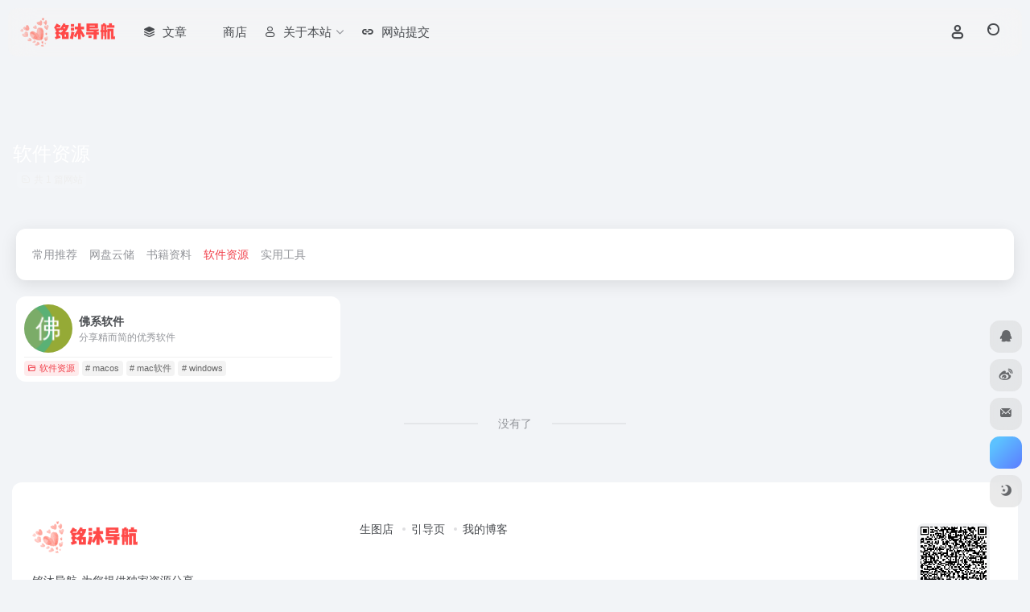

--- FILE ---
content_type: text/html; charset=UTF-8
request_url: https://dh.tabgo.cn/favorites/%E8%BD%AF%E4%BB%B6%E8%B5%84%E6%BA%90
body_size: 9749
content:
<!DOCTYPE html>
<html lang="zh-Hans" class="">
<head> 
<meta charset="UTF-8">
<meta name="renderer" content="webkit">
<meta name="force-rendering" content="webkit">
<meta http-equiv="X-UA-Compatible" content="IE=edge, chrome=1">
<meta name="viewport" content="width=device-width, initial-scale=1.0, user-scalable=0, minimum-scale=1.0, maximum-scale=0.0, viewport-fit=cover">
<title>软件资源 | 铭沐导航</title>
<meta name="theme-color" content="#f9f9f9" />
<meta name="keywords" content="明星生图,UI设计,UI设计素材,设计导航,网址导航,设计资源,创意导航,创意网站导航,设计师网址大全,设计素材大全,设计师导航,UI设计资源,优秀UI设计欣赏,设计师导航,设计师网址大全,设计师网址导航,产品经理网址导航,交互设计师网址导航" />
<meta name="description" content="铭沐导航- 收集国内外优秀设计网站、UI设计资源网站、灵感创意网站、素材资源网站，定时更新分享优质产品设计书签。" />
<link rel="shortcut icon" href="https://dh.tabgo.cn/wp-content/uploads/2022/10/明星论坛-build1000.png">
<link rel="apple-touch-icon" href="https://dh.tabgo.cn/wp-content/uploads/2022/09/cuan-1.png">
<!--[if IE]><script src="https://dh.tabgo.cn/wp-content/themes/onenav/assets/js/html5.min.js"></script><![endif]-->
<meta name='robots' content='max-image-preview:large' />
	<style>img:is([sizes="auto" i], [sizes^="auto," i]) { contain-intrinsic-size: 3000px 1500px }</style>
	<link rel='dns-prefetch' href='//at.alicdn.com' />
<style id='classic-theme-styles-inline-css' type='text/css'>
/*! This file is auto-generated */
.wp-block-button__link{color:#fff;background-color:#32373c;border-radius:9999px;box-shadow:none;text-decoration:none;padding:calc(.667em + 2px) calc(1.333em + 2px);font-size:1.125em}.wp-block-file__button{background:#32373c;color:#fff;text-decoration:none}
</style>
<link rel='stylesheet' id='bootstrap-css' href='https://dh.tabgo.cn/wp-content/themes/onenav/assets/css/bootstrap.min.css?ver=5.56' type='text/css' media='all' />
<link rel='stylesheet' id='swiper-css' href='https://dh.tabgo.cn/wp-content/themes/onenav/assets/css/swiper-bundle.min.css?ver=5.56' type='text/css' media='all' />
<link rel='stylesheet' id='lightbox-css' href='https://dh.tabgo.cn/wp-content/themes/onenav/assets/css/jquery.fancybox.min.css?ver=5.56' type='text/css' media='all' />
<link rel='stylesheet' id='iconfont-css' href='https://dh.tabgo.cn/wp-content/themes/onenav/assets/css/iconfont.css?ver=5.56' type='text/css' media='all' />
<link rel='stylesheet' id='iconfont-io-0-css' href='//at.alicdn.com/t/font_1620678_18rbnd2homc.css' type='text/css' media='all' />
<link rel='stylesheet' id='iconfont-io-1-css' href='//at.alicdn.com/t/font_2811503_rz4zraeosal.css' type='text/css' media='all' />
<link rel='stylesheet' id='main-css' href='https://dh.tabgo.cn/wp-content/themes/onenav/assets/css/main.min.css?ver=5.56' type='text/css' media='all' />
<script type="text/javascript" src="https://dh.tabgo.cn/wp-content/themes/onenav/assets/js/jquery.min.js?ver=5.56" id="jquery-js"></script>
<script>
    var __default_c = "io-grey-mode";
    var __night = document.cookie.replace(/(?:(?:^|.*;\s*)io_night_mode\s*\=\s*([^;]*).*$)|^.*$/, "$1"); 
    try {
        if (__night === "0" || (!__night && window.matchMedia("(prefers-color-scheme: dark)").matches)) {
            document.documentElement.classList.add("io-black-mode");
        }
    } catch (_) {}
</script><style>:root{--main-aside-basis-width:200px;--main-radius:12px;--main-max-width:1260px;}.io.icon-fw,.iconfont.icon-fw {
    width: 1.15em;
}
.screenshot-carousel .img_wrapper a{display:contents}
.fancybox-slide--iframe .fancybox-content{max-width :1280px;margin:0}
.fancybox-slide--iframe.fancybox-slide{padding:44px 0}
.navbar-nav .menu-item-286 a{background: #ff8116;border-radius: 50px!important;padding: 5px 10px!important;margin: 5px 0!important;color: #fff!important;}
.navbar-nav .menu-item-286 a i{position: absolute;top: 0;right: -10px;color: #f13522;}
.io-black-mode .navbar-nav .menu-item-286 a{background: #ce9412;}
.io-black-mode .navbar-nav .menu-item-286 a i{color: #fff;}</style><script>(function(a,b){a.ioLetterAvatar=function(d,l,j){d=d||"";l=l||60;var h="#1abc9c #2ecc71 #3498db #9b59b6 #3fe95e #16a085 #27ae60 #2980b9 #8e44ad #fc3e50 #f1c40f #e67e22 #e74c3c #00bcd4 #95aa36 #f39c12 #d35400 #c0392b #b2df1e #7ffc8d".split(" "),f,c,k,g,e,i,t,m;f=String(d).toUpperCase();f=f?f.charAt(0):"?";if(a.devicePixelRatio){l=(l*a.devicePixelRatio)}c=parseInt((((f=="?"?72:f.charCodeAt(0))-64)*12345).toString().slice(0,5));k=c%(h.length-1);t=(c+1)%(h.length-1);m=(c-1)%(h.length-1);g=b.createElement("canvas");g.width=l;g.height=l;e=g.getContext("2d");e.fillStyle=j?j:h[k];e.fillRect(0,0,g.width,g.height); e.arc((c*180)%l,(c*150)%l, (c/120)%l ,0 ,360 );e.fillStyle=h[t];e.globalAlpha = .6;e.fill();e.save();e.beginPath();e.fillStyle=h[m];e.globalAlpha = .4;e.arc((c*20)%l,(c*50)%l, ((99999-c)/80)%l,0 ,360 );e.fill();e.font=Math.round(g.width/2)+"px 'Microsoft Yahei'";e.textAlign="center";e.fillStyle="#fff";e.globalAlpha = 1;e.fillText(f,l/2,l/1.5);i=g.toDataURL();g=null;return i}})(window,document);</script></head> 
<body class="archive tax-favorites term-218 wp-theme-onenav container-body full-container sidebar_no aside-min">
<div id="loading_fx"><style>
    .loader{--size:32px;--duration:800ms;width:32px;transform-style:preserve-3d;transform-origin:50% 50%;transform:rotateX(60deg) rotateZ(45deg) rotateY(0deg) translateZ(0px);position:relative}
    .loader .box{width:32px;height:32px;transform-style:preserve-3d;position:absolute;top:0;left:0}
    .loader .box:nth-child(1){transform:translate(100%,0);animation:box1 800ms linear infinite}
    .loader .box:nth-child(2){transform:translate(0,100%);animation:box2 800ms linear infinite}
    .loader .box:nth-child(3){transform:translate(100%,100%);animation:box3 800ms linear infinite}
    .loader .box:nth-child(4){transform:translate(200%,0);animation:box4 800ms linear infinite}
    .loader .box > div{--translateZ:calc(var(--size) / 2);--rotateY:0deg;--rotateX:0deg;background:#f65c5c;width:100%;height:100%;transform:rotateY(var(--rotateY)) rotateX(var(--rotateX)) translateZ(var(--translateZ));position:absolute;top:auto;right:auto;bottom:auto;left:auto}
    .loader .box > div:nth-child(1){top:0;left:0}
    .loader .box > div:nth-child(2){background:#f21414;right:0;--rotateY:90deg}
    .loader .box > div:nth-child(3){background:#f54444;--rotateX:-90deg}
    .loader .box > div:nth-child(4){background:rgba(165,100,100,.15);top:0;left:0;--translateZ:calc(var(--size) * 3 * -1)}
    @keyframes box1{0%,50%{transform:translate(100%,0)}
    100%{transform:translate(200%,0)}
    }@keyframes box2{0%{transform:translate(0,100%)}
    50%{transform:translate(0,0)}
    100%{transform:translate(100%,0)}
    }@keyframes box3{0%,50%{transform:translate(100%,100%)}
    100%{transform:translate(0,100%)}
    }@keyframes box4{0%{transform:translate(200%,0)}
    50%{transform:translate(200%,100%)}
    100%{transform:translate(100%,100%)}
    }
</style>
<div class="loader">
    <div class="box">
        <div></div>
        <div></div>
        <div></div>
        <div></div>
    </div>
    <div class="box">
        <div></div>
        <div></div>
        <div></div>
        <div></div>
    </div>
    <div class="box">
        <div></div>
        <div></div>
        <div></div>
        <div></div>
    </div>
    <div class="box">
        <div></div>
        <div></div>
        <div></div>
        <div></div>
    </div>
</div><script type="text/javascript"> document.addEventListener("DOMContentLoaded",()=>{const loader=document.querySelector("#loading_fx");if(loader){loader.classList.add("close");setTimeout(()=>loader.remove(),600)}}); </script></div><header class="main-header header-fixed"><div class="header-nav blur-bg"><nav class="switch-container container-header nav-top header-center d-flex align-items-center h-100 container-fluid"><div class="navbar-logo d-flex mr-4"><a href="https://dh.tabgo.cn" class="logo-expanded"><img src="https://dh.tabgo.cn/wp-content/uploads/2023/01/retouch_2023012621343066.png" height="36" switch-src="https://dh.tabgo.cn/wp-content/uploads/2022/09/retouch_2022093014232724-1.png" is-dark="false" alt="铭沐导航"></a><div class=""></div></div><div class="navbar-header-menu"><ul class="nav navbar-header d-none d-md-flex mr-3"><li id="menu-item-834" class="menu-item menu-item-type-post_type menu-item-object-page menu-item-834"><a href="https://dh.tabgo.cn/blog"><i class="iconfont icon-category icon-fw icon-lg mr-2"></i><span>文章</span></a></li>
<li id="menu-item-794" class="menu-item menu-item-type-custom menu-item-object-custom menu-item-794"><a target="_blank" href="http://www.5xn.cc"><i class="iconfont icon-heart icon-fw icon-lg mr-2"></i><span>商店</span></a></li>
<li id="menu-item-835" class="menu-item menu-item-type-post_type menu-item-object-page menu-item-has-children menu-item-835"><a href="https://dh.tabgo.cn/about"><i class="iconfont icon-user icon-fw icon-lg mr-2"></i><span>关于本站</span><i class="iconfont icon-arrow-b"></i></a>
<ul class="sub-menu">
	<li id="menu-item-793" class="menu-item menu-item-type-custom menu-item-object-custom menu-item-793"><a href="https://mt.tabgo.cn"><i class="io io-zixun icon-fw icon-lg mr-2"></i><span>如妖如魔</span></a></li>
	<li id="menu-item-939" class="menu-item menu-item-type-custom menu-item-object-custom menu-item-939"><a href="https://tabgo.cc"><i class="iconfont icon-alipay icon-fw icon-lg mr-2"></i><span>打赏站长</span></a></li>
</ul>
</li>
<li id="menu-item-833" class="menu-item menu-item-type-post_type menu-item-object-page menu-item-833"><a href="https://dh.tabgo.cn/contribute"><i class="iconfont icon-url icon-fw icon-lg mr-2"></i><span>网站提交</span></a></li>
<li class="menu-item io-menu-fold hide"><a href="javascript:void(0);"><i class="iconfont icon-dian"></i></a><ul class="sub-menu"></ul></li></ul></div><div class="flex-fill"></div><ul class="nav header-tools position-relative"><li class="nav-item mr-2 d-none d-xxl-block"><div class="text-sm line1"><script src="//v1.hitokoto.cn/?encode=js&select=%23hitokoto" defer></script>
<span id="hitokoto"></span></div></li><li class="header-icon-btn nav-login d-none d-md-block"><a href="https://dh.tabgo.cn/wp-login.php?redirect_to=https%3A%2F%2Fdh.tabgo.cn%2Ffavorites%2F%25E8%25BD%25AF%25E4%25BB%25B6%25E8%25B5%2584%25E6%25BA%2590"><i class="iconfont icon-user icon-lg"></i></a></li><li class="header-icon-btn nav-search"><a href="javascript:" class="search-ico-btn nav-search-icon" data-toggle-div data-target="#search-modal" data-z-index="101"><i class="search-bar"></i></a></li></ul><div class="d-block d-md-none menu-btn" data-toggle-div data-target=".mobile-nav" data-class="is-mobile" aria-expanded="false"><span class="menu-bar"></span><span class="menu-bar"></span><span class="menu-bar"></span></div></nav></div></header><div class="mobile-header"><nav class="mobile-nav"><ul class="menu-nav mb-4"></ul><div class="menu-user-box mb-4"></div></nav></div><div class="taxonomy-head taxonomy-sites"><div class="taxonomy-head-body taxonomy-head-fill"><div class="taxonomy-head-bg"><div class="taxonomy-head-img bg-blur" data-bg=""></div></div><div class="taxonomy-title taxonomy-head-content page-head-content p-3"><h1 class="taxonomy-head-title h3">软件资源</h1><div class="taxonomy-head-count text-xs badge vc-l-white mb-1"><i class="iconfont icon-post mr-1"></i>共 1 篇网站 </div><div class="taxonomy-head-desc line2 text-sm"></div></div></div></div><main class="container is_category my-2" role="main">
    <div class="content-wrap">
        <div class="content-layout ajax-load-page">
            <div class="taxonomy-selects card selects-box"><div class="cat-selects overflow-x-auto no-scrollbar"><a href="https://dh.tabgo.cn/favorites/changyongtuijian" class="cat-select ajax-posts-load is-tab-btn text-sm " ajax-method="page" data-cat="98">常用推荐</a><a href="https://dh.tabgo.cn/favorites/%e7%bd%91%e7%9b%98%e4%ba%91%e5%82%a8" class="cat-select ajax-posts-load is-tab-btn text-sm " ajax-method="page" data-cat="197">网盘云储</a><a href="https://dh.tabgo.cn/favorites/%e4%b9%a6%e7%b1%8d%e8%b5%84%e6%96%99" class="cat-select ajax-posts-load is-tab-btn text-sm " ajax-method="page" data-cat="217">书籍资料</a><a href="https://dh.tabgo.cn/favorites/%e8%bd%af%e4%bb%b6%e8%b5%84%e6%ba%90" class="cat-select ajax-posts-load is-tab-btn text-sm active" ajax-method="page" data-cat="218">软件资源</a><a href="https://dh.tabgo.cn/favorites/shiyonggongju" class="cat-select ajax-posts-load is-tab-btn text-sm " ajax-method="page" data-cat="251">实用工具</a></div></div><div class="posts-row ajax-posts-row row-col-1a row-col-md-2a row-col-lg-3a" data-style="sites-max"><article class="posts-item sites-item d-flex style-sites-max post-424 ajax-item no-go-ico" data-toggle="tooltip" data-placement="bottom"  title="分享精而简的优秀软件">
                
                
                <a href="https://dh.tabgo.cn/sites/424.html"   data-id="424" data-url="https://www.foxirj.com" class="sites-body " title="佛系软件">
                    <div class="item-header"><div class="item-media"><div class="blur-img-bg lazy-bg" data-bg="https://t1.gstatic.cn/faviconV2?client=SOCIAL&#038;type=FAVICON&#038;fallback_opts=TYPE,SIZE,URL&#038;size=128&#038;url=https://www.foxirj.com/"> </div><div class="item-image"><img class="fill-cover sites-icon lazy unfancybox" src="https://dh.tabgo.cn/wp-content/themes/onenav/assets/images/favicon.png" data-src="https://t1.gstatic.cn/faviconV2?client=SOCIAL&#038;type=FAVICON&#038;fallback_opts=TYPE,SIZE,URL&#038;size=128&#038;url=https://www.foxirj.com/" 1 height="auto" width="auto" onerror=null;src=ioLetterAvatar(alt,60) alt="佛系软件"></div></div></div>
                    <div class="item-body overflow-hidden d-flex flex-column flex-fill">
                        <h3 class="item-title line1"><b>佛系软件</b></h3>
                        <div class="line1 text-muted text-xs">分享精而简的优秀软件</div>
                    </div>
                </a> 
                    <div class="meta-ico text-muted text-xs"><span class="meta-view"><i class="iconfont icon-chakan-line"></i>4.1K</span><span class="meta-like d-none d-md-inline-block"><i class="iconfont icon-like-line"></i>13</span></div>
                <div class="sites-tags">
                    <div class="item-tags overflow-x-auto no-scrollbar"><a href="https://dh.tabgo.cn/favorites/%e8%bd%af%e4%bb%b6%e8%b5%84%e6%ba%90" class="badge vc-l-theme text-ss mr-1" rel="tag" title="查看更多文章"><i class="iconfont icon-folder mr-1"></i>软件资源</a><a href="https://dh.tabgo.cn/sitetag/macos" class="badge  text-ss mr-1" rel="tag" title="查看更多文章"># macos</a><a href="https://dh.tabgo.cn/sitetag/macruanjian" class="badge  text-ss mr-1" rel="tag" title="查看更多文章"># mac软件</a><a href="https://dh.tabgo.cn/sitetag/windows" class="badge  text-ss mr-1" rel="tag" title="查看更多文章"># windows</a></div>
                    
                </div>
                
            </article></div>            <div class="posts-nav my-3">
                <div class="next-page text-center my-3"><a href="javascript:;">没有了</a></div>            </div>
        </div> 
    </div>
	</main> 
    <footer class="main-footer footer-stick">
        <div class="switch-container container-footer container-fluid">
                <div class="footer row pt-5 text-center text-md-left">
        <div class="col-12 col-md-4 mb-4 mb-md-0"><a href="https://dh.tabgo.cn" class="logo-expanded footer-logo"><img src="https://dh.tabgo.cn/wp-content/uploads/2023/01/retouch_2023012621343066.png" height="40" switch-src="https://dh.tabgo.cn/wp-content/uploads/2022/09/retouch_2022093014232724-1.png" is-dark="false" alt="铭沐导航"></a><div class="text-sm mt-4">铭沐导航-为您提供独家资源分享。</div><div class="footer-social mt-3"><a class="social-btn bg-l" href="http://wpa.qq.com/msgrd?v=3&uin=208283603&site=qq&menu=yes" target="_blank" data-toggle="tooltip" data-placement="top" title="QQ" rel="external noopener nofollow"><i class="iconfont icon-qq"></i></a><a class="social-btn bg-l" href="https://weibo.com/u/7731444226" target="_blank" data-toggle="tooltip" data-placement="top" title="微博" rel="external noopener nofollow"><i class="iconfont icon-weibo"></i></a><a class="social-btn bg-l" href="mailto:angelababy@tabgo.cn" target="_blank" data-toggle="tooltip" data-placement="top" title="Email" rel="external noopener nofollow"><i class="iconfont icon-email"></i></a></div></div>
        <div class="col-12 col-md-5 my-4 my-md-0"> 
            <p class="footer-links text-sm mb-3"><a href="http://5xn.cc">生图店</a>
<a href="http://tabgo.cn">引导页</a>
<a href="http://mt.tabgo.cn">我的博客</a></p>
        </div>
        <div class="col-12 col-md-3 text-md-right mb-4 mb-md-0"><div class="footer-mini-img text-center" data-toggle="tooltip" title="扫码加QQ群"><div class="bg-l br-md p-1"><img class=" " src="https://dh.tabgo.cn/wp-content/uploads/2022/10/下载.png" alt="扫码加QQ群铭沐导航"></div><span class="text-muted text-xs mt-2">扫码加QQ群</span></div></div>
        <div class="footer-copyright m-3 text-xs">
            Copyright © 2026 <a href="https://dh.tabgo.cn" title="铭沐导航" class="" rel="home">铭沐导航</a>&nbsp;<a href="https://beian.miit.gov.cn/" target="_blank" class="" rel="link noopener"><img src="https://img.shields.io/badge/%E8%9C%80ICP%E5%A4%87-2021026775%E5%8F%B7-blue"></a>&nbsp; <a href="http://www.beian.gov.cn/portal/registerSystemInfo?recordcode=5" target="_blank" class="" rel="noopener"><img style="margin-bottom: 3px;" src="https://dh.tabgo.cn/wp-content/themes/onenav/assets/images/gaba.png" height="17" width="16"> <img src="https://img.shields.io/badge/%E5%B7%9D%E5%85%AC%E7%BD%91%E5%AE%89%E5%A4%87-51078302110097%E5%8F%B7-9ACD32"></a>&nbsp;
        </div>
    </div>
        </div>
    </footer><script type="speculationrules">
{"prefetch":[{"source":"document","where":{"and":[{"href_matches":"\/*"},{"not":{"href_matches":["\/wp-*.php","\/wp-admin\/*","\/wp-content\/uploads\/*","\/wp-content\/*","\/wp-content\/plugins\/*","\/wp-content\/themes\/onenav\/*","\/*\\?(.+)"]}},{"not":{"selector_matches":"a[rel~=\"nofollow\"]"}},{"not":{"selector_matches":".no-prefetch, .no-prefetch a"}}]},"eagerness":"conservative"}]}
</script>
    <div class="modal fade add_new_sites_modal" id="report-sites-modal" tabindex="-1" role="dialog" aria-labelledby="report-sites-title" aria-hidden="true">
        <div class="modal-dialog modal-dialog-centered" role="document">
            <div class="modal-content">
                <div class="modal-header">
                    <h5 class="modal-title text-md" id="report-sites-title">反馈</h5>
                    <button type="button" id="close-sites-modal" class="close io-close" data-dismiss="modal" aria-label="Close">
                        <i aria-hidden="true" class="iconfont icon-close text-lg"></i>
                    </button>
                </div>
                <div class="modal-body"> 
                    <div class="tips-box vc-l-blue btn-block" role="alert">
                    <i class="iconfont icon-statement "></i> 让我们一起共建文明社区！您的反馈至关重要！                    </div>
                    <form id="report-form" method="post"> 
                        <input type="hidden" name="post_id" value="424">
                        <input type="hidden" name="action" value="report_site_content">
                        <div class="form-row">
                            <div class="col-6 py-1">
                                <label><input type="radio" name="reason" class="reason-type-1" value="1" checked> 已失效</label>
                            </div><div class="col-6 py-1">
                                <label><input type="radio" name="reason" class="reason-type-2" value="2" > 重定向&变更</label>
                            </div><div class="col-6 py-1">
                                <label><input type="radio" name="reason" class="reason-type-3" value="3" > 已屏蔽</label>
                            </div><div class="col-6 py-1">
                                <label><input type="radio" name="reason" class="reason-type-4" value="4" > 敏感内容</label>
                            </div><div class="col-6 py-1">
                                <label><input type="radio" name="reason" class="reason-type-0" value="0" > 其他</label>
                            </div>                        </div>
                        <div class="form-group other-reason-input" style="display: none;">
                            <input type="text" class="form-control other-reason" value="" placeholder="其它信息，可选">
                        </div>  
                        <div class="form-group redirect-url-input" style="display: none;">
                            <input type="text" class="form-control redirect-url" value="" placeholder="重定向&变更后的地址">
                        </div> 
                        <div class=" text-center">
                            <button type="submit" class="btn vc-l-red">提交反馈</button>
                        </div> 
                    </form>
                </div> 
            </div>
        </div>
        <script>
        $(function () {
            $('.tooltip-toggle').tooltip();
            $('input[type=radio][name=reason]').change(function() {
                var t = $(this); 
                var reason = $('.other-reason-input');
                var url = $('.redirect-url-input');
                reason.hide();
                url.hide();
                if(t.val()==='0'){
                    reason.show();
                }else if(t.val()==='2'){
                    url.show();
                }
            }); 
            $(document).on("submit",'#report-form', function(event){
                event.preventDefault(); 
                var t = $(this); 
                var reason = t.find('input[name="reason"]:checked').val();
                if(reason === "0"){
                    reason = t.find('.other-reason').val();
                    if(reason==""){
                        showAlert(JSON.parse('{"status":4,"msg":"信息不能为空！"}'));
                        return false;
                    }
                }
                if(reason === "2"){
                    if(t.find('.redirect-url').val()==""){
                        showAlert(JSON.parse('{"status":4,"msg":"信息不能为空！"}'));
                        return false;
                    }
                }
                $.ajax({
                    url: 'https://dh.tabgo.cn/wp-admin/admin-ajax.php',
                    type: 'POST', 
                    dataType: 'json',
                    data: {
                        action : t.find('input[name="action"]').val(),
                        post_id : t.find('input[name="post_id"]').val(),
                        reason : reason,
                        redirect : t.find('.redirect-url').val(),
                    },
                })
                .done(function(response) {   
                    if(response.status == 1){
                        $('#report-sites-modal').modal('hide');
                    } 
                    showAlert(response);
                })
                .fail(function() {  
                    showAlert(JSON.parse('{"status":4,"msg":"网络错误 --."}'));
                }); 
                return false;
            });
        });
        </script>
    </div>
        
    <div id="footer-tools" class="tools-right io-footer-tools d-flex flex-column">
        <a href="javascript:" class="btn-tools go-to-up go-up my-1" rel="go-up" style="display: none">
            <i class="iconfont icon-to-up"></i>
        </a>
        <a class="btn-tools custom-tool0 my-1" href="http://wpa.qq.com/msgrd?v=3&uin=208283603&site=qq&menu=yes" target="_blank"  data-toggle="tooltip" data-placement="left" title="QQ" rel="external noopener nofollow">
                    <i class="iconfont icon-qq"></i>
                </a><a class="btn-tools custom-tool1 my-1" href="https://weibo.com/u/7731444226" target="_blank"  data-toggle="tooltip" data-placement="left" title="微博" rel="external noopener nofollow">
                    <i class="iconfont icon-weibo"></i>
                </a><a class="btn-tools custom-tool2 my-1" href="mailto:angelababy@tabgo.cn" target="_blank"  data-toggle="tooltip" data-placement="left" title="Email" rel="external noopener nofollow">
                    <i class="iconfont icon-email"></i>
                </a>                <!-- 天气  -->
        <div class="btn-tools btn-weather weather my-1">
            <div id="io_weather_widget" class="io-weather-widget" data-locale="zh-chs"></div>        </div>
        <!-- 天气 end -->
                        <a href="javascript:" class="btn-tools switch-dark-mode my-1" data-toggle="tooltip" data-placement="left" title="夜间模式">
            <i class="mode-ico iconfont icon-light"></i>
        </a>
            </div>
    <div class="search-modal" id="search-modal"><div class="search-body mx-0 mx-md-3"><form role="search" method="get" class="search-form search-card" action="https://dh.tabgo.cn/"><div class="search-box"><input type="hidden" name="post_type" value="sites"><input type="search" class="form-control" required="required" placeholder="" value="" name="s" /><button type="submit" class="btn vc-theme search-submit"><i class="iconfont icon-search"></i></button></div></form><div class="search-body-box d-flex flex-column flex-md-row"></div></div></div><script type="text/javascript">window.IO = {"ajaxurl":"https:\/\/dh.tabgo.cn\/wp-admin\/admin-ajax.php","uri":"https:\/\/dh.tabgo.cn\/wp-content\/themes\/onenav","homeUrl":"https:\/\/dh.tabgo.cn","minAssets":".min","uid":"","homeWidth":1900,"loginurl":"https:\/\/dh.tabgo.cn\/wp-login.php?redirect_to=https%3A%2F%2Fdh.tabgo.cn%2Ffavorites%2F%25E8%25BD%25AF%25E4%25BB%25B6%25E8%25B5%2584%25E6%25BA%2590","sitesName":"铭沐导航","addico":"https:\/\/dh.tabgo.cn\/wp-content\/themes\/onenav\/assets\/images\/add.png","order":"asc","formpostion":"top","defaultclass":"io-grey-mode","isCustomize":true,"faviconApi":"","customizemax":"10","newWindow":false,"lazyload":true,"minNav":true,"loading":true,"hotWords":"baidu","classColumns":" col-2a col-sm-2a col-md-2a col-lg-3a col-xl-5a col-xxl-6a ","apikey":"TURreU1ESXhOVGMzTWpreU5UUT11OHNSU05UZzJhbUYxVFdWQlduRkdka2xzTm0wemQyUjRUbEZpUjA1QlYyVkZNa056","isHome":false,"themeType":"auto-system","mceCss":"https:\/\/dh.tabgo.cn\/wp-content\/themes\/onenav\/assets\/css\/editor-style.css","version":"5.56","isShowAsideSub":false,"asideWidth":"200","localize":{"liked":"您已经赞过了!","like":"谢谢点赞!","networkError":"网络错误 --.","parameterError":"参数错误 --.","selectCategory":"为什么不选分类。","addSuccess":"添加成功。","timeout":"访问超时，请再试试，或者手动填写。","lightMode":"日间模式","nightMode":"夜间模式","editBtn":"编辑","okBtn":"确定","urlExist":"该网址已经存在了 --.","cancelBtn":"取消","successAlert":"成功","infoAlert":"信息","warningAlert":"警告","errorAlert":"错误","extractionCode":"网盘提取码已复制，点“确定”进入下载页面。","wait":"请稍候","loading":"正在处理请稍后...","userAgreement":"请先阅读并同意用户协议","reSend":"秒后重新发送","weChatPay":"微信支付","alipay":"支付宝","scanQRPay":"请扫码支付","payGoto":"支付成功，页面跳转中","clearFootprint":"确定要清空足迹记录吗？"}};</script><script type="text/javascript" src="https://dh.tabgo.cn/wp-content/themes/onenav/assets/js/bootstrap.bundle.min.js?ver=5.56" id="bootstrap-js-js"></script>
<script type="text/javascript" src="https://dh.tabgo.cn/wp-content/themes/onenav/assets/js/require.js?ver=5.56" id="require-js"></script>
</body>
</html><!--
Performance optimized by Redis Object Cache. Learn more: https://wprediscache.com

使用 PhpRedis (v5.3.7) 从 Redis 检索了 1379 个对象 (495 KB)。
-->


--- FILE ---
content_type: text/css
request_url: https://at.alicdn.com/t/font_2811503_rz4zraeosal.css
body_size: 704
content:
@font-face {
  font-family: "io"; /* Project id 2811503 */
  /* Color fonts */
  src: 
       url('//at.alicdn.com/t/font_2811503_rz4zraeosal.woff2?t=1631599910843') format('woff2'),
       url('//at.alicdn.com/t/font_2811503_rz4zraeosal.woff?t=1631599910843') format('woff'),
       url('//at.alicdn.com/t/font_2811503_rz4zraeosal.ttf?t=1631599910843') format('truetype');
}

.io {
  font-family: "io" !important;
  font-size: 16px;
  font-style: normal;
  -webkit-font-smoothing: antialiased;
  -moz-osx-font-smoothing: grayscale;
}

.io-caisejisuan:before {
  content: "\e654";
}

.io-caisewuli:before {
  content: "\e655";
}

.io-caisetianwenwangyuanjing:before {
  content: "\e656";
}

.io-caisewenti:before {
  content: "\e657";
}

.io-caiseshuben:before {
  content: "\e658";
}

.io-ico_game:before {
  content: "\e62c";
}

.io-ico_trip:before {
  content: "\e63c";
}

.io-caise:before {
  content: "\e7cf";
}

.io-caise1:before {
  content: "\e7d5";
}

.io-caise2:before {
  content: "\e7e8";
}



--- FILE ---
content_type: image/svg+xml;charset=utf-8
request_url: https://img.shields.io/badge/%E5%B7%9D%E5%85%AC%E7%BD%91%E5%AE%89%E5%A4%87-51078302110097%E5%8F%B7-9ACD32
body_size: 348
content:
<svg xmlns="http://www.w3.org/2000/svg" width="184" height="20" role="img" aria-label="川公网安备: 51078302110097号"><title>川公网安备: 51078302110097号</title><linearGradient id="s" x2="0" y2="100%"><stop offset="0" stop-color="#bbb" stop-opacity=".1"/><stop offset="1" stop-opacity=".1"/></linearGradient><clipPath id="r"><rect width="184" height="20" rx="3" fill="#fff"/></clipPath><g clip-path="url(#r)"><rect width="65" height="20" fill="#555"/><rect x="65" width="119" height="20" fill="#9acd32"/><rect width="184" height="20" fill="url(#s)"/></g><g fill="#fff" text-anchor="middle" font-family="Verdana,Geneva,DejaVu Sans,sans-serif" text-rendering="geometricPrecision" font-size="110"><text aria-hidden="true" x="335" y="150" fill="#010101" fill-opacity=".3" transform="scale(.1)" textLength="550">川公网安备</text><text x="335" y="140" transform="scale(.1)" fill="#fff" textLength="550">川公网安备</text><text aria-hidden="true" x="1235" y="150" fill="#010101" fill-opacity=".3" transform="scale(.1)" textLength="1090">51078302110097号</text><text x="1235" y="140" transform="scale(.1)" fill="#fff" textLength="1090">51078302110097号</text></g></svg>

--- FILE ---
content_type: application/javascript; charset=utf-8
request_url: https://v1.hitokoto.cn/?encode=js&select=%23hitokoto
body_size: -254
content:
(function hitokoto(){var hitokoto="往昔红颜梦，今朝朦胧泪。";var dom=document.querySelector('#hitokoto');Array.isArray(dom)?dom[0].innerText=hitokoto:dom.innerText=hitokoto;})()

--- FILE ---
content_type: image/svg+xml;charset=utf-8
request_url: https://img.shields.io/badge/%E8%9C%80ICP%E5%A4%87-2021026775%E5%8F%B7-blue
body_size: 161
content:
<svg xmlns="http://www.w3.org/2000/svg" width="142" height="20" role="img" aria-label="蜀ICP备: 2021026775号"><title>蜀ICP备: 2021026775号</title><linearGradient id="s" x2="0" y2="100%"><stop offset="0" stop-color="#bbb" stop-opacity=".1"/><stop offset="1" stop-opacity=".1"/></linearGradient><clipPath id="r"><rect width="142" height="20" rx="3" fill="#fff"/></clipPath><g clip-path="url(#r)"><rect width="51" height="20" fill="#555"/><rect x="51" width="91" height="20" fill="#007ec6"/><rect width="142" height="20" fill="url(#s)"/></g><g fill="#fff" text-anchor="middle" font-family="Verdana,Geneva,DejaVu Sans,sans-serif" text-rendering="geometricPrecision" font-size="110"><text aria-hidden="true" x="265" y="150" fill="#010101" fill-opacity=".3" transform="scale(.1)" textLength="410">蜀ICP备</text><text x="265" y="140" transform="scale(.1)" fill="#fff" textLength="410">蜀ICP备</text><text aria-hidden="true" x="955" y="150" fill="#010101" fill-opacity=".3" transform="scale(.1)" textLength="810">2021026775号</text><text x="955" y="140" transform="scale(.1)" fill="#fff" textLength="810">2021026775号</text></g></svg>